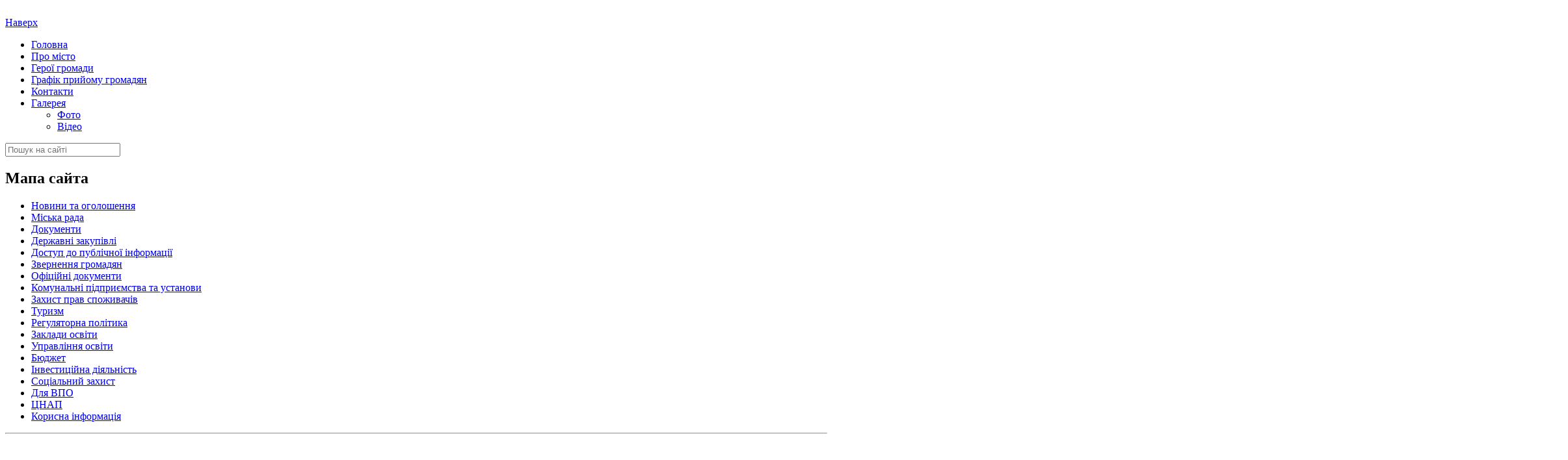

--- FILE ---
content_type: text/html; charset=UTF-8
request_url: https://bilyaivka.od.gov.ua/dokumenty/rozporyadzhennya-miskogo-golovy/veresen-2019-2/
body_size: 13857
content:
<!DOCTYPE html>
<html class="no-js" lang="uk">
<head>
<meta charset="UTF-8">
<meta name="viewport" content="width=device-width, initial-scale=1">
<title>Жовтень 2019 &#8211; Біляївська міська рада</title>
<link rel="profile" href="http://gmpg.org/xfn/11">
<link rel="pingback" href="https://bilyaivka.od.gov.ua/xmlrpc.php">
<link rel="stylesheet" href="https://maxcdn.bootstrapcdn.com/font-awesome/4.5.0/css/font-awesome.min.css">
<link rel="stylesheet" href="/wp-content/themes/delivery-lite/assets/css/bootstrap.min.css">

<meta name='robots' content='max-image-preview:large' />
<link rel='dns-prefetch' href='//fonts.googleapis.com' />
<link rel="alternate" type="application/rss+xml" title="Біляївська міська рада &raquo; стрічка" href="https://bilyaivka.od.gov.ua/feed/" />
<link rel="alternate" type="application/rss+xml" title="Біляївська міська рада &raquo; Канал коментарів" href="https://bilyaivka.od.gov.ua/comments/feed/" />
<script type="text/javascript">
/* <![CDATA[ */
window._wpemojiSettings = {"baseUrl":"https:\/\/s.w.org\/images\/core\/emoji\/14.0.0\/72x72\/","ext":".png","svgUrl":"https:\/\/s.w.org\/images\/core\/emoji\/14.0.0\/svg\/","svgExt":".svg","source":{"concatemoji":"https:\/\/bilyaivka.od.gov.ua\/wp-includes\/js\/wp-emoji-release.min.js?ver=6.4.7"}};
/*! This file is auto-generated */
!function(i,n){var o,s,e;function c(e){try{var t={supportTests:e,timestamp:(new Date).valueOf()};sessionStorage.setItem(o,JSON.stringify(t))}catch(e){}}function p(e,t,n){e.clearRect(0,0,e.canvas.width,e.canvas.height),e.fillText(t,0,0);var t=new Uint32Array(e.getImageData(0,0,e.canvas.width,e.canvas.height).data),r=(e.clearRect(0,0,e.canvas.width,e.canvas.height),e.fillText(n,0,0),new Uint32Array(e.getImageData(0,0,e.canvas.width,e.canvas.height).data));return t.every(function(e,t){return e===r[t]})}function u(e,t,n){switch(t){case"flag":return n(e,"\ud83c\udff3\ufe0f\u200d\u26a7\ufe0f","\ud83c\udff3\ufe0f\u200b\u26a7\ufe0f")?!1:!n(e,"\ud83c\uddfa\ud83c\uddf3","\ud83c\uddfa\u200b\ud83c\uddf3")&&!n(e,"\ud83c\udff4\udb40\udc67\udb40\udc62\udb40\udc65\udb40\udc6e\udb40\udc67\udb40\udc7f","\ud83c\udff4\u200b\udb40\udc67\u200b\udb40\udc62\u200b\udb40\udc65\u200b\udb40\udc6e\u200b\udb40\udc67\u200b\udb40\udc7f");case"emoji":return!n(e,"\ud83e\udef1\ud83c\udffb\u200d\ud83e\udef2\ud83c\udfff","\ud83e\udef1\ud83c\udffb\u200b\ud83e\udef2\ud83c\udfff")}return!1}function f(e,t,n){var r="undefined"!=typeof WorkerGlobalScope&&self instanceof WorkerGlobalScope?new OffscreenCanvas(300,150):i.createElement("canvas"),a=r.getContext("2d",{willReadFrequently:!0}),o=(a.textBaseline="top",a.font="600 32px Arial",{});return e.forEach(function(e){o[e]=t(a,e,n)}),o}function t(e){var t=i.createElement("script");t.src=e,t.defer=!0,i.head.appendChild(t)}"undefined"!=typeof Promise&&(o="wpEmojiSettingsSupports",s=["flag","emoji"],n.supports={everything:!0,everythingExceptFlag:!0},e=new Promise(function(e){i.addEventListener("DOMContentLoaded",e,{once:!0})}),new Promise(function(t){var n=function(){try{var e=JSON.parse(sessionStorage.getItem(o));if("object"==typeof e&&"number"==typeof e.timestamp&&(new Date).valueOf()<e.timestamp+604800&&"object"==typeof e.supportTests)return e.supportTests}catch(e){}return null}();if(!n){if("undefined"!=typeof Worker&&"undefined"!=typeof OffscreenCanvas&&"undefined"!=typeof URL&&URL.createObjectURL&&"undefined"!=typeof Blob)try{var e="postMessage("+f.toString()+"("+[JSON.stringify(s),u.toString(),p.toString()].join(",")+"));",r=new Blob([e],{type:"text/javascript"}),a=new Worker(URL.createObjectURL(r),{name:"wpTestEmojiSupports"});return void(a.onmessage=function(e){c(n=e.data),a.terminate(),t(n)})}catch(e){}c(n=f(s,u,p))}t(n)}).then(function(e){for(var t in e)n.supports[t]=e[t],n.supports.everything=n.supports.everything&&n.supports[t],"flag"!==t&&(n.supports.everythingExceptFlag=n.supports.everythingExceptFlag&&n.supports[t]);n.supports.everythingExceptFlag=n.supports.everythingExceptFlag&&!n.supports.flag,n.DOMReady=!1,n.readyCallback=function(){n.DOMReady=!0}}).then(function(){return e}).then(function(){var e;n.supports.everything||(n.readyCallback(),(e=n.source||{}).concatemoji?t(e.concatemoji):e.wpemoji&&e.twemoji&&(t(e.twemoji),t(e.wpemoji)))}))}((window,document),window._wpemojiSettings);
/* ]]> */
</script>
<style type="text/css">
	.tablepress thead th div { float:left; }
</style><style id='wp-emoji-styles-inline-css' type='text/css'>

	img.wp-smiley, img.emoji {
		display: inline !important;
		border: none !important;
		box-shadow: none !important;
		height: 1em !important;
		width: 1em !important;
		margin: 0 0.07em !important;
		vertical-align: -0.1em !important;
		background: none !important;
		padding: 0 !important;
	}
</style>
<link rel='stylesheet' id='wp-block-library-css' href='https://bilyaivka.od.gov.ua/wp-includes/css/dist/block-library/style.min.css?ver=6.4.7' type='text/css' media='all' />
<style id='classic-theme-styles-inline-css' type='text/css'>
/*! This file is auto-generated */
.wp-block-button__link{color:#fff;background-color:#32373c;border-radius:9999px;box-shadow:none;text-decoration:none;padding:calc(.667em + 2px) calc(1.333em + 2px);font-size:1.125em}.wp-block-file__button{background:#32373c;color:#fff;text-decoration:none}
</style>
<style id='global-styles-inline-css' type='text/css'>
body{--wp--preset--color--black: #000000;--wp--preset--color--cyan-bluish-gray: #abb8c3;--wp--preset--color--white: #ffffff;--wp--preset--color--pale-pink: #f78da7;--wp--preset--color--vivid-red: #cf2e2e;--wp--preset--color--luminous-vivid-orange: #ff6900;--wp--preset--color--luminous-vivid-amber: #fcb900;--wp--preset--color--light-green-cyan: #7bdcb5;--wp--preset--color--vivid-green-cyan: #00d084;--wp--preset--color--pale-cyan-blue: #8ed1fc;--wp--preset--color--vivid-cyan-blue: #0693e3;--wp--preset--color--vivid-purple: #9b51e0;--wp--preset--gradient--vivid-cyan-blue-to-vivid-purple: linear-gradient(135deg,rgba(6,147,227,1) 0%,rgb(155,81,224) 100%);--wp--preset--gradient--light-green-cyan-to-vivid-green-cyan: linear-gradient(135deg,rgb(122,220,180) 0%,rgb(0,208,130) 100%);--wp--preset--gradient--luminous-vivid-amber-to-luminous-vivid-orange: linear-gradient(135deg,rgba(252,185,0,1) 0%,rgba(255,105,0,1) 100%);--wp--preset--gradient--luminous-vivid-orange-to-vivid-red: linear-gradient(135deg,rgba(255,105,0,1) 0%,rgb(207,46,46) 100%);--wp--preset--gradient--very-light-gray-to-cyan-bluish-gray: linear-gradient(135deg,rgb(238,238,238) 0%,rgb(169,184,195) 100%);--wp--preset--gradient--cool-to-warm-spectrum: linear-gradient(135deg,rgb(74,234,220) 0%,rgb(151,120,209) 20%,rgb(207,42,186) 40%,rgb(238,44,130) 60%,rgb(251,105,98) 80%,rgb(254,248,76) 100%);--wp--preset--gradient--blush-light-purple: linear-gradient(135deg,rgb(255,206,236) 0%,rgb(152,150,240) 100%);--wp--preset--gradient--blush-bordeaux: linear-gradient(135deg,rgb(254,205,165) 0%,rgb(254,45,45) 50%,rgb(107,0,62) 100%);--wp--preset--gradient--luminous-dusk: linear-gradient(135deg,rgb(255,203,112) 0%,rgb(199,81,192) 50%,rgb(65,88,208) 100%);--wp--preset--gradient--pale-ocean: linear-gradient(135deg,rgb(255,245,203) 0%,rgb(182,227,212) 50%,rgb(51,167,181) 100%);--wp--preset--gradient--electric-grass: linear-gradient(135deg,rgb(202,248,128) 0%,rgb(113,206,126) 100%);--wp--preset--gradient--midnight: linear-gradient(135deg,rgb(2,3,129) 0%,rgb(40,116,252) 100%);--wp--preset--font-size--small: 13px;--wp--preset--font-size--medium: 20px;--wp--preset--font-size--large: 36px;--wp--preset--font-size--x-large: 42px;--wp--preset--spacing--20: 0.44rem;--wp--preset--spacing--30: 0.67rem;--wp--preset--spacing--40: 1rem;--wp--preset--spacing--50: 1.5rem;--wp--preset--spacing--60: 2.25rem;--wp--preset--spacing--70: 3.38rem;--wp--preset--spacing--80: 5.06rem;--wp--preset--shadow--natural: 6px 6px 9px rgba(0, 0, 0, 0.2);--wp--preset--shadow--deep: 12px 12px 50px rgba(0, 0, 0, 0.4);--wp--preset--shadow--sharp: 6px 6px 0px rgba(0, 0, 0, 0.2);--wp--preset--shadow--outlined: 6px 6px 0px -3px rgba(255, 255, 255, 1), 6px 6px rgba(0, 0, 0, 1);--wp--preset--shadow--crisp: 6px 6px 0px rgba(0, 0, 0, 1);}:where(.is-layout-flex){gap: 0.5em;}:where(.is-layout-grid){gap: 0.5em;}body .is-layout-flow > .alignleft{float: left;margin-inline-start: 0;margin-inline-end: 2em;}body .is-layout-flow > .alignright{float: right;margin-inline-start: 2em;margin-inline-end: 0;}body .is-layout-flow > .aligncenter{margin-left: auto !important;margin-right: auto !important;}body .is-layout-constrained > .alignleft{float: left;margin-inline-start: 0;margin-inline-end: 2em;}body .is-layout-constrained > .alignright{float: right;margin-inline-start: 2em;margin-inline-end: 0;}body .is-layout-constrained > .aligncenter{margin-left: auto !important;margin-right: auto !important;}body .is-layout-constrained > :where(:not(.alignleft):not(.alignright):not(.alignfull)){max-width: var(--wp--style--global--content-size);margin-left: auto !important;margin-right: auto !important;}body .is-layout-constrained > .alignwide{max-width: var(--wp--style--global--wide-size);}body .is-layout-flex{display: flex;}body .is-layout-flex{flex-wrap: wrap;align-items: center;}body .is-layout-flex > *{margin: 0;}body .is-layout-grid{display: grid;}body .is-layout-grid > *{margin: 0;}:where(.wp-block-columns.is-layout-flex){gap: 2em;}:where(.wp-block-columns.is-layout-grid){gap: 2em;}:where(.wp-block-post-template.is-layout-flex){gap: 1.25em;}:where(.wp-block-post-template.is-layout-grid){gap: 1.25em;}.has-black-color{color: var(--wp--preset--color--black) !important;}.has-cyan-bluish-gray-color{color: var(--wp--preset--color--cyan-bluish-gray) !important;}.has-white-color{color: var(--wp--preset--color--white) !important;}.has-pale-pink-color{color: var(--wp--preset--color--pale-pink) !important;}.has-vivid-red-color{color: var(--wp--preset--color--vivid-red) !important;}.has-luminous-vivid-orange-color{color: var(--wp--preset--color--luminous-vivid-orange) !important;}.has-luminous-vivid-amber-color{color: var(--wp--preset--color--luminous-vivid-amber) !important;}.has-light-green-cyan-color{color: var(--wp--preset--color--light-green-cyan) !important;}.has-vivid-green-cyan-color{color: var(--wp--preset--color--vivid-green-cyan) !important;}.has-pale-cyan-blue-color{color: var(--wp--preset--color--pale-cyan-blue) !important;}.has-vivid-cyan-blue-color{color: var(--wp--preset--color--vivid-cyan-blue) !important;}.has-vivid-purple-color{color: var(--wp--preset--color--vivid-purple) !important;}.has-black-background-color{background-color: var(--wp--preset--color--black) !important;}.has-cyan-bluish-gray-background-color{background-color: var(--wp--preset--color--cyan-bluish-gray) !important;}.has-white-background-color{background-color: var(--wp--preset--color--white) !important;}.has-pale-pink-background-color{background-color: var(--wp--preset--color--pale-pink) !important;}.has-vivid-red-background-color{background-color: var(--wp--preset--color--vivid-red) !important;}.has-luminous-vivid-orange-background-color{background-color: var(--wp--preset--color--luminous-vivid-orange) !important;}.has-luminous-vivid-amber-background-color{background-color: var(--wp--preset--color--luminous-vivid-amber) !important;}.has-light-green-cyan-background-color{background-color: var(--wp--preset--color--light-green-cyan) !important;}.has-vivid-green-cyan-background-color{background-color: var(--wp--preset--color--vivid-green-cyan) !important;}.has-pale-cyan-blue-background-color{background-color: var(--wp--preset--color--pale-cyan-blue) !important;}.has-vivid-cyan-blue-background-color{background-color: var(--wp--preset--color--vivid-cyan-blue) !important;}.has-vivid-purple-background-color{background-color: var(--wp--preset--color--vivid-purple) !important;}.has-black-border-color{border-color: var(--wp--preset--color--black) !important;}.has-cyan-bluish-gray-border-color{border-color: var(--wp--preset--color--cyan-bluish-gray) !important;}.has-white-border-color{border-color: var(--wp--preset--color--white) !important;}.has-pale-pink-border-color{border-color: var(--wp--preset--color--pale-pink) !important;}.has-vivid-red-border-color{border-color: var(--wp--preset--color--vivid-red) !important;}.has-luminous-vivid-orange-border-color{border-color: var(--wp--preset--color--luminous-vivid-orange) !important;}.has-luminous-vivid-amber-border-color{border-color: var(--wp--preset--color--luminous-vivid-amber) !important;}.has-light-green-cyan-border-color{border-color: var(--wp--preset--color--light-green-cyan) !important;}.has-vivid-green-cyan-border-color{border-color: var(--wp--preset--color--vivid-green-cyan) !important;}.has-pale-cyan-blue-border-color{border-color: var(--wp--preset--color--pale-cyan-blue) !important;}.has-vivid-cyan-blue-border-color{border-color: var(--wp--preset--color--vivid-cyan-blue) !important;}.has-vivid-purple-border-color{border-color: var(--wp--preset--color--vivid-purple) !important;}.has-vivid-cyan-blue-to-vivid-purple-gradient-background{background: var(--wp--preset--gradient--vivid-cyan-blue-to-vivid-purple) !important;}.has-light-green-cyan-to-vivid-green-cyan-gradient-background{background: var(--wp--preset--gradient--light-green-cyan-to-vivid-green-cyan) !important;}.has-luminous-vivid-amber-to-luminous-vivid-orange-gradient-background{background: var(--wp--preset--gradient--luminous-vivid-amber-to-luminous-vivid-orange) !important;}.has-luminous-vivid-orange-to-vivid-red-gradient-background{background: var(--wp--preset--gradient--luminous-vivid-orange-to-vivid-red) !important;}.has-very-light-gray-to-cyan-bluish-gray-gradient-background{background: var(--wp--preset--gradient--very-light-gray-to-cyan-bluish-gray) !important;}.has-cool-to-warm-spectrum-gradient-background{background: var(--wp--preset--gradient--cool-to-warm-spectrum) !important;}.has-blush-light-purple-gradient-background{background: var(--wp--preset--gradient--blush-light-purple) !important;}.has-blush-bordeaux-gradient-background{background: var(--wp--preset--gradient--blush-bordeaux) !important;}.has-luminous-dusk-gradient-background{background: var(--wp--preset--gradient--luminous-dusk) !important;}.has-pale-ocean-gradient-background{background: var(--wp--preset--gradient--pale-ocean) !important;}.has-electric-grass-gradient-background{background: var(--wp--preset--gradient--electric-grass) !important;}.has-midnight-gradient-background{background: var(--wp--preset--gradient--midnight) !important;}.has-small-font-size{font-size: var(--wp--preset--font-size--small) !important;}.has-medium-font-size{font-size: var(--wp--preset--font-size--medium) !important;}.has-large-font-size{font-size: var(--wp--preset--font-size--large) !important;}.has-x-large-font-size{font-size: var(--wp--preset--font-size--x-large) !important;}
.wp-block-navigation a:where(:not(.wp-element-button)){color: inherit;}
:where(.wp-block-post-template.is-layout-flex){gap: 1.25em;}:where(.wp-block-post-template.is-layout-grid){gap: 1.25em;}
:where(.wp-block-columns.is-layout-flex){gap: 2em;}:where(.wp-block-columns.is-layout-grid){gap: 2em;}
.wp-block-pullquote{font-size: 1.5em;line-height: 1.6;}
</style>
<link rel='stylesheet' id='owl-carousel-style-css' href='https://bilyaivka.od.gov.ua/wp-content/plugins/post-slider-and-carousel/assets/css/owl.carousel.min.css?ver=3.2.9' type='text/css' media='all' />
<link rel='stylesheet' id='psac-public-style-css' href='https://bilyaivka.od.gov.ua/wp-content/plugins/post-slider-and-carousel/assets/css/psac-public.css?ver=3.2.9' type='text/css' media='all' />
<link rel='stylesheet' id='lptw-style-css' href='https://bilyaivka.od.gov.ua/wp-content/plugins/advanced-recent-posts/lptw-recent-posts.css?ver=6.4.7' type='text/css' media='all' />
<link rel='stylesheet' id='dashicons-css' href='https://bilyaivka.od.gov.ua/wp-includes/css/dashicons.min.css?ver=6.4.7' type='text/css' media='all' />
<link rel='stylesheet' id='delivery-style-css' href='https://bilyaivka.od.gov.ua/wp-content/themes/delivery-lite/style.css?ver=6.4.7' type='text/css' media='all' />
<link rel='stylesheet' id='delivery-fonts-css' href='//fonts.googleapis.com/css?family=Droid+Sans:400,700' type='text/css' media='all' />
<link rel='stylesheet' id='tablepress-default-css' href='https://bilyaivka.od.gov.ua/wp-content/plugins/tablepress/css/build/default.css?ver=3.1.2' type='text/css' media='all' />
<link rel='stylesheet' id='pojo-a11y-css' href='https://bilyaivka.od.gov.ua/wp-content/plugins/pojo-accessibility/assets/css/style.min.css?ver=1.0.0' type='text/css' media='all' />
<link rel='stylesheet' id='footable-core-min-css' href='https://bilyaivka.od.gov.ua/wp-content/plugins/footable/css/footable.core.min.css?ver=0.3.1' type='text/css' media='all' />
<link rel='stylesheet' id='footable-metro-min-css' href='https://bilyaivka.od.gov.ua/wp-content/plugins/footable/css/footable.metro.min.css?ver=0.3.1' type='text/css' media='all' />
<script type="text/javascript" src="https://bilyaivka.od.gov.ua/wp-includes/js/jquery/jquery.min.js?ver=3.7.1" id="jquery-core-js"></script>
<script type="text/javascript" src="https://bilyaivka.od.gov.ua/wp-includes/js/jquery/jquery-migrate.min.js?ver=3.4.1" id="jquery-migrate-js"></script>
<script type="text/javascript" src="https://bilyaivka.od.gov.ua/wp-content/plugins/footable/js/footable.min.js?ver=0.3.1" id="footable-min-js"></script>
<script type="text/javascript" src="https://bilyaivka.od.gov.ua/wp-content/plugins/footable/js/footable.sort.min.js?ver=0.3.1" id="footable-sort-min-js"></script>
<script type="text/javascript" src="https://bilyaivka.od.gov.ua/wp-content/plugins/footable/js/footable.filter.min.js?ver=0.3.1" id="footable-filter-min-js"></script>
<script type="text/javascript" src="https://bilyaivka.od.gov.ua/wp-content/plugins/footable/js/footable.paginate.min.js?ver=0.3.1" id="footable-paginate-min-js"></script>
<link rel="https://api.w.org/" href="https://bilyaivka.od.gov.ua/wp-json/" /><link rel="alternate" type="application/json" href="https://bilyaivka.od.gov.ua/wp-json/wp/v2/pages/12394" /><link rel="EditURI" type="application/rsd+xml" title="RSD" href="https://bilyaivka.od.gov.ua/xmlrpc.php?rsd" />
<meta name="generator" content="WordPress 6.4.7" />
<link rel="canonical" href="https://bilyaivka.od.gov.ua/dokumenty/rozporyadzhennya-miskogo-golovy/veresen-2019-2/" />
<link rel='shortlink' href='https://bilyaivka.od.gov.ua/?p=12394' />
<link rel="alternate" type="application/json+oembed" href="https://bilyaivka.od.gov.ua/wp-json/oembed/1.0/embed?url=https%3A%2F%2Fbilyaivka.od.gov.ua%2Fdokumenty%2Frozporyadzhennya-miskogo-golovy%2Fveresen-2019-2%2F" />
<link rel="alternate" type="text/xml+oembed" href="https://bilyaivka.od.gov.ua/wp-json/oembed/1.0/embed?url=https%3A%2F%2Fbilyaivka.od.gov.ua%2Fdokumenty%2Frozporyadzhennya-miskogo-golovy%2Fveresen-2019-2%2F&#038;format=xml" />
<!-- Analytics by WP Statistics - https://wp-statistics.com -->
<meta name="template" content="Delivery Lite 10.0.1" />
<script type="text/javascript">/* FooTable init code */

var $FOOTABLE = $FOOTABLE || {};
(function( $FOOTABLE, $, undefined ) {

	jQuery.fn.attrAppendWithComma=function(a,b){var c;return this.each(function(){c=$(this),void 0!==c.attr(a)&&""!=c.attr(a)?c.attr(a,c.attr(a)+","+b):c.attr(a,b)})};jQuery.fn.footableAttr=function(a,b){return this.each(function(){var c=$(this);c.data("auto-columns")!==!1&&(c.find("thead th:gt("+a+")").attrAppendWithComma("data-hide","tablet"),c.find("thead th:gt("+b+")").attrAppendWithComma("data-hide","phone"))})},jQuery.fn.footableFilter=function(a){return this.each(function(){var b=$(this);b.data("filter")||b.data("filter")===!1||b.data("filter-text-only","true").before('<div class="footable-filter-container"><input placeholder="'+a+'" style="float:right" type="text" class="footable-filter" /></div>')})},jQuery.fn.footablePager=function(){return this.each(function(){var a=$(this);if(a.data("page")!==!1){var b=$('<tfoot class="hide-if-no-paging"><tr><td><div class="pagination pagination-centered"></div></td></tr></tfoot>');b.find("td").attr("colspan",a.find("thead th").length),a.find("tbody:last").after(b)}})};

	$FOOTABLE.init = function() {
		$(".footable")
			.footableAttr(3,1)
			.footableFilter("search")
			.footablePager()
			.footable( { breakpoints: { phone: 320, tablet: 768 } });

	};
}( $FOOTABLE, jQuery ));

jQuery(function($) {
	$FOOTABLE.init();
});
</script><style type="text/css">
#pojo-a11y-toolbar .pojo-a11y-toolbar-toggle a{ background-color: #4054b2;	color: #ffffff;}
#pojo-a11y-toolbar .pojo-a11y-toolbar-overlay, #pojo-a11y-toolbar .pojo-a11y-toolbar-overlay ul.pojo-a11y-toolbar-items.pojo-a11y-links{ border-color: #4054b2;}
body.pojo-a11y-focusable a:focus{ outline-style: solid !important;	outline-width: 1px !important;	outline-color: #FF0000 !important;}
#pojo-a11y-toolbar{ top: 100px !important;}
#pojo-a11y-toolbar .pojo-a11y-toolbar-overlay{ background-color: #ffffff;}
#pojo-a11y-toolbar .pojo-a11y-toolbar-overlay ul.pojo-a11y-toolbar-items li.pojo-a11y-toolbar-item a, #pojo-a11y-toolbar .pojo-a11y-toolbar-overlay p.pojo-a11y-toolbar-title{ color: #333333;}
#pojo-a11y-toolbar .pojo-a11y-toolbar-overlay ul.pojo-a11y-toolbar-items li.pojo-a11y-toolbar-item a.active{ background-color: #4054b2;	color: #ffffff;}
@media (max-width: 767px) { #pojo-a11y-toolbar { top: 50px !important; } }</style><!--[if lt IE 9]>
<script src="https://bilyaivka.od.gov.ua/wp-content/themes/delivery-lite/assets/js/html5shiv.js"></script>
<script src="https://bilyaivka.od.gov.ua/wp-content/themes/delivery-lite/assets/js/respond.js"></script>
<![endif]-->
<link rel="icon" href="https://bilyaivka.od.gov.ua/wp-content/uploads/logo.png" sizes="32x32" />
<link rel="icon" href="https://bilyaivka.od.gov.ua/wp-content/uploads/logo.png" sizes="192x192" />
<link rel="apple-touch-icon" href="https://bilyaivka.od.gov.ua/wp-content/uploads/logo.png" />
<meta name="msapplication-TileImage" content="https://bilyaivka.od.gov.ua/wp-content/uploads/logo.png" />
</head>

<body class="page-template-default page page-id-12394 page-child parent-pageid-1944">

<div id="page" class="hfeed site">
	
	<div>
		<img src="/wp-content/themes/delivery-lite/assets/header.png" alt="" />
	</div>
	
	
	<nav id="primary-navigation" class="main-navigation" role="navigation">
		<div class="navigation-item">

			<a class="skip-link screen-reader-text" href="#content">Наверх</a>
			<ul id="menu-primary-items" class="menu-primary-items sf-menu"><li id="menu-item-95" class="menu-item menu-item-type-custom menu-item-object-custom menu-item-95"><a href="/">Головна</a></li>
<li id="menu-item-1871" class="menu-item menu-item-type-post_type menu-item-object-page menu-item-1871"><a href="https://bilyaivka.od.gov.ua/pro-misto/">Про місто</a></li>
<li id="menu-item-34071" class="menu-item menu-item-type-post_type menu-item-object-page menu-item-34071"><a href="https://bilyaivka.od.gov.ua/geroyi-gromady/">Герої громади</a></li>
<li id="menu-item-1870" class="menu-item menu-item-type-post_type menu-item-object-page menu-item-1870"><a href="https://bilyaivka.od.gov.ua/zvernennya-gromadyan-2/grafik-pryjomu-gromadyan/">Графік прийому громадян</a></li>
<li id="menu-item-1869" class="menu-item menu-item-type-post_type menu-item-object-page menu-item-1869"><a href="https://bilyaivka.od.gov.ua/kontakty/">Контакти</a></li>
<li id="menu-item-1866" class="menu-item menu-item-type-post_type menu-item-object-page menu-item-has-children menu-item-1866"><a href="https://bilyaivka.od.gov.ua/galereya/">Галерея</a>
<ul class="sub-menu">
	<li id="menu-item-1868" class="menu-item menu-item-type-post_type menu-item-object-page menu-item-1868"><a href="https://bilyaivka.od.gov.ua/galereya/foto/">Фото</a></li>
	<li id="menu-item-1867" class="menu-item menu-item-type-post_type menu-item-object-page menu-item-1867"><a href="https://bilyaivka.od.gov.ua/galereya/video/">Відео</a></li>
</ul>
</li>
</ul>
			<form method="get" class="searchform" id="searchform" action="https://bilyaivka.od.gov.ua/" role="search">
	<div>
		<div class="dashicons dashicons-search"></div>
		<input type="text" class="field" name="s" id="s" placeholder="Пошук на сайті">
	</div>
</form>
		</div><!-- .navigation-item -->
	</nav><!-- #site-navigation -->

	
	<!-- Mobile navigation -->
	<a href="#primary-navigation" class="mobile-menu"><div class="dashicons dashicons-menu"></div></a>

	<!--<header id="masthead" class="site-header" role="banner">
		<div class="header-item">
			<div style="color: red; font-size: 18px;" class="text-center">Сайт в процесі розробки!</div>
			<div class="site-branding">
				<h1 class="site-title"><a href="https://bilyaivka.od.gov.ua" rel="home">Біляївська міська рада</a></h1><h2 class="site-description"></h2>			</div>

					</div><!-- .header-item 
	</header><!-- #masthead -->

	
	<div id="content" class="site-content">

		<div id="secondary" class="widget-area widget-primary1" role="complementary">
	<aside><h1 class="widget-title">Мапа сайта</h1><div class="menu-main-container"><ul id="menu-main" class="menu"><li id="menu-item-1878" class="menu-item menu-item-type-post_type menu-item-object-page menu-item-1878"><a href="https://bilyaivka.od.gov.ua/novyny-ta-ogoloshennya/">Новини та оголошення</a></li>
<li id="menu-item-1914" class="menu-item menu-item-type-post_type menu-item-object-page menu-item-1914"><a href="https://bilyaivka.od.gov.ua/miska-rada/">Міська рада</a></li>
<li id="menu-item-1917" class="menu-item menu-item-type-post_type menu-item-object-page current-page-ancestor menu-item-1917"><a href="https://bilyaivka.od.gov.ua/dokumenty/">Документи</a></li>
<li id="menu-item-1981" class="menu-item menu-item-type-post_type menu-item-object-page menu-item-1981"><a href="https://bilyaivka.od.gov.ua/derzhavni-zakupivli-2/">Державні закупівлі</a></li>
<li id="menu-item-1984" class="menu-item menu-item-type-post_type menu-item-object-page menu-item-1984"><a href="https://bilyaivka.od.gov.ua/dostup-do-publichnoyi-informatsiyi-2/">Доступ до публічної інформації</a></li>
<li id="menu-item-1998" class="menu-item menu-item-type-post_type menu-item-object-page menu-item-1998"><a href="https://bilyaivka.od.gov.ua/zvernennya-gromadyan-2/">Звернення громадян</a></li>
<li id="menu-item-2001" class="menu-item menu-item-type-post_type menu-item-object-page menu-item-2001"><a href="https://bilyaivka.od.gov.ua/ofitsijni-dokumenty/">Офіційні документи</a></li>
<li id="menu-item-2011" class="menu-item menu-item-type-post_type menu-item-object-page menu-item-2011"><a href="https://bilyaivka.od.gov.ua/komunalni-pidpryyemstva-ta-ustanovy/">Комунальні підприємства та установи</a></li>
<li id="menu-item-2018" class="menu-item menu-item-type-post_type menu-item-object-page menu-item-2018"><a href="https://bilyaivka.od.gov.ua/inshi-pidpryyemstva/">Захист прав споживачів</a></li>
<li id="menu-item-2021" class="menu-item menu-item-type-post_type menu-item-object-page menu-item-2021"><a href="https://bilyaivka.od.gov.ua/turyzm/">Туризм</a></li>
<li id="menu-item-2045" class="menu-item menu-item-type-post_type menu-item-object-page menu-item-2045"><a href="https://bilyaivka.od.gov.ua/regulyatorna-polityka/">Регуляторна політика</a></li>
<li id="menu-item-5514" class="menu-item menu-item-type-post_type menu-item-object-page menu-item-5514"><a href="https://bilyaivka.od.gov.ua/zaklady-osvity/">Заклади освіти</a></li>
<li id="menu-item-5515" class="menu-item menu-item-type-post_type menu-item-object-page menu-item-5515"><a href="https://bilyaivka.od.gov.ua/upravlinnya-osvity-sim-yi-molodi-ta-sportu/">Управління освіти</a></li>
<li id="menu-item-6454" class="menu-item menu-item-type-post_type menu-item-object-page menu-item-6454"><a href="https://bilyaivka.od.gov.ua/byudzhet/">Бюджет</a></li>
<li id="menu-item-15668" class="menu-item menu-item-type-post_type menu-item-object-page menu-item-15668"><a href="https://bilyaivka.od.gov.ua/investytsijna-diyalnist/">Інвестиційна діяльність</a></li>
<li id="menu-item-18147" class="menu-item menu-item-type-post_type menu-item-object-page menu-item-18147"><a href="https://bilyaivka.od.gov.ua/10670-2/">Соціальний захист</a></li>
<li id="menu-item-38076" class="menu-item menu-item-type-post_type menu-item-object-page menu-item-38076"><a href="https://bilyaivka.od.gov.ua/dlya-vpo/">Для ВПО</a></li>
<li id="menu-item-28851" class="menu-item menu-item-type-post_type menu-item-object-page menu-item-28851"><a href="https://bilyaivka.od.gov.ua/tsnap/">ЦНАП</a></li>
<li id="menu-item-37558" class="menu-item menu-item-type-post_type menu-item-object-page menu-item-37558"><a href="https://bilyaivka.od.gov.ua/korysna-informatsiya/">Корисна інформація</a></li>
</ul></div></aside><aside>
<hr class="wp-block-separator has-alpha-channel-opacity is-style-wide"/>
</aside><aside>
<figure class="wp-block-image size-full"><a href="https://hromady.org/"><img fetchpriority="high" decoding="async" width="2363" height="1182" src="https://bilyaivka.od.gov.ua/wp-content/uploads/Logo-VAOTG-gorizont-ukr.jpg" alt="" class="wp-image-25509"/></a></figure>
</aside><aside>
<figure class="wp-block-image size-full"><a href="http://rdaod.com.ua/ua/main.php" target="_blank" rel=" noreferrer noopener"><img decoding="async" width="300" height="87" src="https://bilyaivka.od.gov.ua/wp-content/uploads/Agentsiya-regionalno-rozvytku-Odeskoyi-oblasti300x87.png" alt="" class="wp-image-25769"/></a></figure>
</aside><aside>
<p>&nbsp;</p>
</aside><aside>
<figure class="wp-block-image size-full"><a href="https://proukraine.com.ua/" target="_blank" rel=" noreferrer noopener"><img decoding="async" width="300" height="100" src="https://bilyaivka.od.gov.ua/wp-content/uploads/ProUkraine300x100.png" alt="" class="wp-image-25770"/></a></figure>
</aside><aside>
<p>&nbsp;</p>
</aside><aside>
<figure class="wp-block-image size-full"><a href="https://osvita.diia.gov.ua/" target="_blank" rel=" noreferrer noopener"><img decoding="async" width="310" height="233" src="https://bilyaivka.od.gov.ua/wp-content/uploads/diya-osvita310h233.png" alt="" class="wp-image-27195" srcset="https://bilyaivka.od.gov.ua/wp-content/uploads/diya-osvita310h233.png 310w, https://bilyaivka.od.gov.ua/wp-content/uploads/diya-osvita310h233-300x225.png 300w" sizes="(max-width: 310px) 100vw, 310px" /></a></figure>
</aside>	</div>
	<div id="primary" class="content-area">
		<main id="main" class="site-main" role="main">

			<div class="breadcrumbs"><span itemscope itemtype="http://data-vocabulary.org/Breadcrumb"><a href="https://bilyaivka.od.gov.ua/" itemprop="url"><span itemprop="title"><i class="fa fa-home" aria-hidden="true"></i></span></a></span> <span class="sep">›</span> <span itemscope itemtype="http://data-vocabulary.org/Breadcrumb"><a href="https://bilyaivka.od.gov.ua/dokumenty/" itemprop="url"><span itemprop="title">Документи</span></a></span> <span class="sep">›</span> <span itemscope itemtype="http://data-vocabulary.org/Breadcrumb"><a href="https://bilyaivka.od.gov.ua/dokumenty/rozporyadzhennya-miskogo-golovy/" itemprop="url"><span itemprop="title">Розпорядження міського голови</span></a></span> <span class="sep">›</span> <span class="current">Жовтень 2019</span></div><!-- .breadcrumbs -->			
				<article id="post-12394" class="post-12394 page type-page status-publish hentry">

	<header class="entry-header">
		<h1 class="entry-title">Жовтень 2019</h1>	</header><!-- .entry-header -->

	<div class="entry-content">
		<p><a href="https://bilyaivka.od.gov.ua/wp-content/uploads/127-1.pdf">Про чергування у святковий день</a></p>
<p><a href="https://bilyaivka.od.gov.ua/wp-content/uploads/128-1.pdf">Про скликання п’ятдесятої чергової сесії Біляївської міської ради VII скликання</a></p>
<p><a href="https://bilyaivka.od.gov.ua/wp-content/uploads/129-1.pdf">Про створення комісії з огляду земельних ділянок та комунального майна Біляївської міської ради</a></p>
<p><a href="https://bilyaivka.od.gov.ua/wp-content/uploads/130-1.pdf">Про затвердження «Дорожньої карти» реалізації «Плану організаційних заходів щодо добровільного приєднання територіальних громад сіл Мирне та Широка Балка Мирненської сільської ради до Біляївської об’єднаної територіальної громади»</a></p>
<p><a href="https://bilyaivka.od.gov.ua/wp-content/uploads/131-1.pdf">Про відзначення Дня захисника України у Біляївській об’єднаній територіальній громаді</a></p>
<p><a href="https://bilyaivka.od.gov.ua/wp-content/uploads/132-1.pdf">Про привітання депутатів та членів виконавчого комітету з нагоди дня народження</a></p>
<p><a href="https://bilyaivka.od.gov.ua/wp-content/uploads/133-2.pdf">Про створення комісії з огляду водних об’єктів, які знаходяться на території Біляївської об’єднаної територіальної громади</a></p>
<p><a href="https://bilyaivka.od.gov.ua/wp-content/uploads/134-2.pdf">Про організацію ярмарку</a></p>
<p><a href="https://bilyaivka.od.gov.ua/wp-content/uploads/135-2.pdf">Про створення комісії для проведення обстеження обсягів виконання ремонтно-будівельних робіт</a></p>
<p><a href="https://bilyaivka.od.gov.ua/wp-content/uploads/136-2.pdf">Про участь у святкових заходах з нагоди відзначення дня села Градениці</a></p>
<p><a href="https://bilyaivka.od.gov.ua/wp-content/uploads/137-2.pdf">Про затвердження паспортів бюджетних програм на 2019 рік</a></p>
<p><a href="https://bilyaivka.od.gov.ua/wp-content/uploads/138-2.pdf">Про оголошення конкурсу на заміщення вакантної посади</a></p>
<p><a href="https://bilyaivka.od.gov.ua/wp-content/uploads/139-2.pdf">Про захід з нагоди 75 – ї річниці визволення України від фашистських загарбників у Біляївській об’єднаній територіальній громаді</a></p>
<p><a href="https://bilyaivka.od.gov.ua/wp-content/uploads/140-2.pdf">Про відзначення Дня працівника соціальної сфери у Біляївській об’єднаній територіальній громаді</a></p>
			</div><!-- .entry-content -->
	
	
</article><!-- #post-## -->
							
					
				
			
		</main><!-- #main -->

	</div><!-- #primary -->

<div id="secondary" class="widget-area widget-primary" role="complementary">

	<aside id="text-8" class="widget widget_text"><h1 class="widget-title">Міський голова</h1>			<div class="textwidget"><a href="/golova/"> <h5 class="text-center">Бухтіяров <br />Михайло Петрович </h5>
<img src="/wp-content/uploads/head.png" />
</a>
</div>
		</aside><aside id="text-10" class="widget widget_text"><h1 class="widget-title">Графік прийому</h1>			<div class="textwidget"><div><strong>м.Біляївка:</strong><b> </b>щопонеділка</div>
<div><span class="x_xfmc2">з 8 до 13 год.;</span></div>
<div><span lang="UK"><strong>с.Градениці:</strong> </span><span lang="UK">1-а п’ятниця </span></div>
<div><span lang="UK">з </span><span lang="UK">9 до 11 год.;</span></div>
<div><span lang="UK"><strong>с. Майори:</strong> </span><span lang="UK">2-а</span><span lang="UK"> п’ятниця </span></div>
<div><span lang="UK">з 10 до 11 год.;</span></div>
<div><span lang="UK"><strong>с-ще Повстанське:</strong> </span></div>
<div><span lang="UK">2-а</span><span lang="UK"> п’ятниця з 11:30 до 12:30 год.;</span></div>
<div><span lang="UK"><strong>с.Кагарлик:</strong> 3</span><span lang="UK">-я</span><span lang="UK"> п’ятниця </span></div>
<div><span lang="UK">з 9 до 11 год.;</span><span lang="UK"> </span></div>
<div><span lang="UK"><strong>с. Мирне:</strong> </span><span lang="UK">4-а п’ятниця </span></div>
<div><span lang="UK">з </span><span lang="UK">10 до 11 год.;</span></div>
<div><span lang="UK"><strong>с. Широка Балка:</strong> </span><span lang="UK">4-а п’ятниця </span></div>
<div><span lang="UK">з </span><span lang="UK">11:30 до 12:30 год.</span></div>
</div>
		</aside><aside id="block-10" class="widget widget_block widget_media_image">
<figure class="wp-block-image size-full"><a href="https://www.saveecobot.com/station/23232" target="_blank" rel=" noreferrer noopener"><img loading="lazy" decoding="async" width="412" height="122" src="https://bilyaivka.od.gov.ua/wp-content/uploads/Riven-zabrudnennya-atmosfernogo-povitrya.png" alt="" class="wp-image-25900"/></a></figure>
</aside><aside id="custom_html-2" class="widget_text widget widget_custom_html"><div class="textwidget custom-html-widget">				<a href="http://www.auc.org.ua/" target="_blank" rel="noopener"><img src="/wp-content/uploads/logoamu.png" width="200" alt="Асоціація міст України" title="Асоціація міст України"></a>
				<br>
				<a href="https://legalaid.gov.ua/kliyentam/pro-bezoplatnu-pravovu-dopomogu-bpd/" target="_blank" rel="noopener"><img width="230" height="250" border="0" alt="Правова допомога" src="/wp-content/uploads/banerbpd.png"></a>
				<br>
				<a href="https://guide.diia.gov.ua/" target="_blank" rel="noopener"><img width="230" alt="Гід з державних послуг" title="Гід з державних послуг" src="https://bilyaivka.od.gov.ua/wp-content/uploads/Bez-nazvanyya-41.jpg"></a>
				<br><br>
				<a href="http://od.ukrstat.gov.ua/" target="_blank" rel="noopener"><img width="230" alt="Головне Управління статистики" title="Головне Управління статистики" src="https://bilyaivka.od.gov.ua/wp-content/uploads/1-28.jpg"></a></div></aside><aside id="block-17" class="widget widget_block widget_media_image">
<figure class="wp-block-image size-full"><a href="https://howareu.com/" target="_blank" rel=" noreferrer noopener"><img loading="lazy" decoding="async" width="250" height="150" src="https://bilyaivka.od.gov.ua/wp-content/uploads/banner-ti-yak250x150.png" alt="" class="wp-image-39386"/></a></figure>
</aside><aside id="xt_visitor_counter-3" class="widget widget_xt_visitor_counter"><h1 class="widget-title">Користувачі</h1><link rel='stylesheet' type='text/css' href='https://bilyaivka.od.gov.ua/wp-content/plugins/xt-visitor-counter/styles/css/default.css' />	<div id='mvcwid' image/chevy>
	<div id="xtvccount"><img src='https://bilyaivka.od.gov.ua/wp-content/plugins/xt-visitor-counter/styles/image/chevy/4.gif' alt='4'><img src='https://bilyaivka.od.gov.ua/wp-content/plugins/xt-visitor-counter/styles/image/chevy/5.gif' alt='5'><img src='https://bilyaivka.od.gov.ua/wp-content/plugins/xt-visitor-counter/styles/image/chevy/9.gif' alt='9'><img src='https://bilyaivka.od.gov.ua/wp-content/plugins/xt-visitor-counter/styles/image/chevy/6.gif' alt='6'><img src='https://bilyaivka.od.gov.ua/wp-content/plugins/xt-visitor-counter/styles/image/chevy/3.gif' alt='3'><img src='https://bilyaivka.od.gov.ua/wp-content/plugins/xt-visitor-counter/styles/image/chevy/4.gif' alt='4'></div>
	<div id="xtvctable">
		<div id="xtvcvisit" image/chevy><img src='https://bilyaivka.od.gov.ua/wp-content/plugins/xt-visitor-counter/counter/mvcvisit.png'> Users Today : 60</div>
						<div id="xtvctotal" image/chevy><img src='https://bilyaivka.od.gov.ua/wp-content/plugins/xt-visitor-counter/counter/mvctotal.png'> Total Users : 459634</div>
					</div>
			
		</div>
	</aside>	
</div><!-- #secondary -->
	</div><!-- #content -->

	<footer id="colophon" class="site-footer" role="contentinfo">
		<div class="footer-item">

				<div id="footer-sidebar" class="widget-footer">
		<aside id="text-3" class="widget widget_text"><h1 class="widget-title">Контактна інформація</h1>			<div class="textwidget"><i class="fa fa-map-marker"></i>  67602, Одеська область, м. Біляївка, проспект Незалежності, 9
<br /><br />
<i class="fa fa-envelope-o"></i> otg@bilyaivka.odessa.gov.ua
<br /><br />
<i class="fa fa-phone"></i>  (04852) 2-18-81
</div>
		</aside><aside id="custom_html-3" class="widget_text widget widget_custom_html"><h1 class="widget-title">МІсцезнаходження</h1><div class="textwidget custom-html-widget"><iframe src="https://www.google.com/maps/embed?pb=!1m18!1m12!1m3!1d10989.075926120837!2d30.204266802475463!3d46.48298603627052!2m3!1f0!2f0!3f0!3m2!1i1024!2i768!4f13.1!3m3!1m2!1s0x40c87c4f09f243dd%3A0xf2320f87e3b24be4!2z0L_RgNC-0YHQv9C10LrRgiDQndC10LfQsNC70LXQttC90L7RgdGC0ZYsIDksINCR0ZbQu9GP0ZfQstC60LAsINCe0LTQtdGB0YzQutCwINC-0LHQu9Cw0YHRgtGMLCA2NzYwMA!5e0!3m2!1suk!2sua!4v1557479061668!5m2!1suk!2sua" width="200" height="200" frameborder="0" style="border:0" allowfullscreen></iframe></div></aside><aside id="nav_menu-3" class="widget widget_nav_menu"><h1 class="widget-title">Меню</h1><div class="menu-top-container"><ul id="menu-top" class="menu"><li class="menu-item menu-item-type-custom menu-item-object-custom menu-item-95"><a href="/">Головна</a></li>
<li class="menu-item menu-item-type-post_type menu-item-object-page menu-item-1871"><a href="https://bilyaivka.od.gov.ua/pro-misto/">Про місто</a></li>
<li class="menu-item menu-item-type-post_type menu-item-object-page menu-item-34071"><a href="https://bilyaivka.od.gov.ua/geroyi-gromady/">Герої громади</a></li>
<li class="menu-item menu-item-type-post_type menu-item-object-page menu-item-1870"><a href="https://bilyaivka.od.gov.ua/zvernennya-gromadyan-2/grafik-pryjomu-gromadyan/">Графік прийому громадян</a></li>
<li class="menu-item menu-item-type-post_type menu-item-object-page menu-item-1869"><a href="https://bilyaivka.od.gov.ua/kontakty/">Контакти</a></li>
<li class="menu-item menu-item-type-post_type menu-item-object-page menu-item-has-children menu-item-1866"><a href="https://bilyaivka.od.gov.ua/galereya/">Галерея</a>
<ul class="sub-menu">
	<li class="menu-item menu-item-type-post_type menu-item-object-page menu-item-1868"><a href="https://bilyaivka.od.gov.ua/galereya/foto/">Фото</a></li>
	<li class="menu-item menu-item-type-post_type menu-item-object-page menu-item-1867"><a href="https://bilyaivka.od.gov.ua/galereya/video/">Відео</a></li>
</ul>
</li>
</ul></div></aside><aside id="text-9" class="widget widget_text"><h1 class="widget-title">Розробка сайту</h1>			<div class="textwidget">КП "Обласний інформаційно-аналітичний центр"
<br />
Тел.: (048)7189539<br /></div>
		</aside>	</div><!-- #footer-sidebar -->

			<div class="site-info">



			</div><!-- .site-info -->

		</div><!-- .footer-item -->
	</footer><!-- #colophon -->
	
</div><!-- #page -->

<script>document.documentElement.className = 'js';</script>
<script type="text/javascript" src="https://bilyaivka.od.gov.ua/wp-includes/js/imagesloaded.min.js?ver=5.0.0" id="imagesloaded-js"></script>
<script type="text/javascript" src="https://bilyaivka.od.gov.ua/wp-includes/js/masonry.min.js?ver=4.2.2" id="masonry-js"></script>
<script type="text/javascript" src="https://bilyaivka.od.gov.ua/wp-includes/js/jquery/jquery.masonry.min.js?ver=3.1.2b" id="jquery-masonry-js"></script>
<script type="text/javascript" src="https://bilyaivka.od.gov.ua/wp-content/plugins/advanced-recent-posts/lptw-recent-posts.js?ver=6.4.7" id="lptw-recent-posts-script-js"></script>
<script type="text/javascript" src="https://bilyaivka.od.gov.ua/wp-content/themes/delivery-lite/assets/js/plugins.min.js" id="delivery-plugins-js"></script>
<script type="text/javascript" src="https://bilyaivka.od.gov.ua/wp-content/themes/delivery-lite/assets/js/main.min.js" id="delivery-main-js"></script>
<script type="text/javascript" id="pojo-a11y-js-extra">
/* <![CDATA[ */
var PojoA11yOptions = {"focusable":"","remove_link_target":"","add_role_links":"1","enable_save":"1","save_expiration":"12"};
/* ]]> */
</script>
<script type="text/javascript" src="https://bilyaivka.od.gov.ua/wp-content/plugins/pojo-accessibility/assets/js/app.min.js?ver=1.0.0" id="pojo-a11y-js"></script>
		<a id="pojo-a11y-skip-content" class="pojo-skip-link pojo-skip-content" tabindex="1" accesskey="s" href="#content">Перейти до вмісту</a>
				<nav id="pojo-a11y-toolbar" class="pojo-a11y-toolbar-right pojo-a11y-" role="navigation">
			<div class="pojo-a11y-toolbar-toggle">
				<a class="pojo-a11y-toolbar-link pojo-a11y-toolbar-toggle-link" href="javascript:void(0);" title="Інструмент Доступності" role="button">
					<span class="pojo-sr-only sr-only">Відкрити Панель інструментів</span>
					<svg xmlns="http://www.w3.org/2000/svg" viewBox="0 0 100 100" fill="currentColor" width="1em">
						<title>Інструмент Доступності</title>
						<path d="M50 8.1c23.2 0 41.9 18.8 41.9 41.9 0 23.2-18.8 41.9-41.9 41.9C26.8 91.9 8.1 73.2 8.1 50S26.8 8.1 50 8.1M50 0C22.4 0 0 22.4 0 50s22.4 50 50 50 50-22.4 50-50S77.6 0 50 0zm0 11.3c-21.4 0-38.7 17.3-38.7 38.7S28.6 88.7 50 88.7 88.7 71.4 88.7 50 71.4 11.3 50 11.3zm0 8.9c4 0 7.3 3.2 7.3 7.3S54 34.7 50 34.7s-7.3-3.2-7.3-7.3 3.3-7.2 7.3-7.2zm23.7 19.7c-5.8 1.4-11.2 2.6-16.6 3.2.2 20.4 2.5 24.8 5 31.4.7 1.9-.2 4-2.1 4.7-1.9.7-4-.2-4.7-2.1-1.8-4.5-3.4-8.2-4.5-15.8h-2c-1 7.6-2.7 11.3-4.5 15.8-.7 1.9-2.8 2.8-4.7 2.1-1.9-.7-2.8-2.8-2.1-4.7 2.6-6.6 4.9-11 5-31.4-5.4-.6-10.8-1.8-16.6-3.2-1.7-.4-2.8-2.1-2.4-3.9.4-1.7 2.1-2.8 3.9-2.4 19.5 4.6 25.1 4.6 44.5 0 1.7-.4 3.5.7 3.9 2.4.7 1.8-.3 3.5-2.1 3.9z"/>					</svg>
				</a>
			</div>
			<div class="pojo-a11y-toolbar-overlay">
				<div class="pojo-a11y-toolbar-inner">
					<p class="pojo-a11y-toolbar-title">Інструмент Доступності</p>
					
					<ul class="pojo-a11y-toolbar-items pojo-a11y-tools">
																			<li class="pojo-a11y-toolbar-item">
								<a href="#" class="pojo-a11y-toolbar-link pojo-a11y-btn-resize-font pojo-a11y-btn-resize-plus" data-action="resize-plus" data-action-group="resize" tabindex="-1" role="button">
									<span class="pojo-a11y-toolbar-icon"><svg version="1.1" xmlns="http://www.w3.org/2000/svg" width="1em" viewBox="0 0 448 448"><title>Збільшити розмір тексту</title><path fill="currentColor" d="M256 200v16c0 4.25-3.75 8-8 8h-56v56c0 4.25-3.75 8-8 8h-16c-4.25 0-8-3.75-8-8v-56h-56c-4.25 0-8-3.75-8-8v-16c0-4.25 3.75-8 8-8h56v-56c0-4.25 3.75-8 8-8h16c4.25 0 8 3.75 8 8v56h56c4.25 0 8 3.75 8 8zM288 208c0-61.75-50.25-112-112-112s-112 50.25-112 112 50.25 112 112 112 112-50.25 112-112zM416 416c0 17.75-14.25 32-32 32-8.5 0-16.75-3.5-22.5-9.5l-85.75-85.5c-29.25 20.25-64.25 31-99.75 31-97.25 0-176-78.75-176-176s78.75-176 176-176 176 78.75 176 176c0 35.5-10.75 70.5-31 99.75l85.75 85.75c5.75 5.75 9.25 14 9.25 22.5z"></path></svg></span><span class="pojo-a11y-toolbar-text">Збільшити розмір тексту</span>								</a>
							</li>
							
							<li class="pojo-a11y-toolbar-item">
								<a href="#" class="pojo-a11y-toolbar-link pojo-a11y-btn-resize-font pojo-a11y-btn-resize-minus" data-action="resize-minus" data-action-group="resize" tabindex="-1" role="button">
									<span class="pojo-a11y-toolbar-icon"><svg version="1.1" xmlns="http://www.w3.org/2000/svg" width="1em" viewBox="0 0 448 448"><title>Зменшити розмір тексту</title><path fill="currentColor" d="M256 200v16c0 4.25-3.75 8-8 8h-144c-4.25 0-8-3.75-8-8v-16c0-4.25 3.75-8 8-8h144c4.25 0 8 3.75 8 8zM288 208c0-61.75-50.25-112-112-112s-112 50.25-112 112 50.25 112 112 112 112-50.25 112-112zM416 416c0 17.75-14.25 32-32 32-8.5 0-16.75-3.5-22.5-9.5l-85.75-85.5c-29.25 20.25-64.25 31-99.75 31-97.25 0-176-78.75-176-176s78.75-176 176-176 176 78.75 176 176c0 35.5-10.75 70.5-31 99.75l85.75 85.75c5.75 5.75 9.25 14 9.25 22.5z"></path></svg></span><span class="pojo-a11y-toolbar-text">Зменшити розмір тексту</span>								</a>
							</li>
						
													<li class="pojo-a11y-toolbar-item">
								<a href="#" class="pojo-a11y-toolbar-link pojo-a11y-btn-background-group pojo-a11y-btn-grayscale" data-action="grayscale" data-action-group="schema" tabindex="-1" role="button">
									<span class="pojo-a11y-toolbar-icon"><svg version="1.1" xmlns="http://www.w3.org/2000/svg" width="1em" viewBox="0 0 448 448"><title>Відтінки сірого</title><path fill="currentColor" d="M15.75 384h-15.75v-352h15.75v352zM31.5 383.75h-8v-351.75h8v351.75zM55 383.75h-7.75v-351.75h7.75v351.75zM94.25 383.75h-7.75v-351.75h7.75v351.75zM133.5 383.75h-15.5v-351.75h15.5v351.75zM165 383.75h-7.75v-351.75h7.75v351.75zM180.75 383.75h-7.75v-351.75h7.75v351.75zM196.5 383.75h-7.75v-351.75h7.75v351.75zM235.75 383.75h-15.75v-351.75h15.75v351.75zM275 383.75h-15.75v-351.75h15.75v351.75zM306.5 383.75h-15.75v-351.75h15.75v351.75zM338 383.75h-15.75v-351.75h15.75v351.75zM361.5 383.75h-15.75v-351.75h15.75v351.75zM408.75 383.75h-23.5v-351.75h23.5v351.75zM424.5 383.75h-8v-351.75h8v351.75zM448 384h-15.75v-352h15.75v352z"></path></svg></span><span class="pojo-a11y-toolbar-text">Відтінки сірого</span>								</a>
							</li>
						
													<li class="pojo-a11y-toolbar-item">
								<a href="#" class="pojo-a11y-toolbar-link pojo-a11y-btn-background-group pojo-a11y-btn-high-contrast" data-action="high-contrast" data-action-group="schema" tabindex="-1" role="button">
									<span class="pojo-a11y-toolbar-icon"><svg version="1.1" xmlns="http://www.w3.org/2000/svg" width="1em" viewBox="0 0 448 448"><title>Високий контраст</title><path fill="currentColor" d="M192 360v-272c-75 0-136 61-136 136s61 136 136 136zM384 224c0 106-86 192-192 192s-192-86-192-192 86-192 192-192 192 86 192 192z"></path></svg></span><span class="pojo-a11y-toolbar-text">Високий контраст</span>								</a>
							</li>
						
													<li class="pojo-a11y-toolbar-item">
								<a href="#" class="pojo-a11y-toolbar-link pojo-a11y-btn-background-group pojo-a11y-btn-negative-contrast" data-action="negative-contrast" data-action-group="schema" tabindex="-1" role="button">

									<span class="pojo-a11y-toolbar-icon"><svg version="1.1" xmlns="http://www.w3.org/2000/svg" width="1em" viewBox="0 0 448 448"><title>Негативний контраст</title><path fill="currentColor" d="M416 240c-23.75-36.75-56.25-68.25-95.25-88.25 10 17 15.25 36.5 15.25 56.25 0 61.75-50.25 112-112 112s-112-50.25-112-112c0-19.75 5.25-39.25 15.25-56.25-39 20-71.5 51.5-95.25 88.25 42.75 66 111.75 112 192 112s149.25-46 192-112zM236 144c0-6.5-5.5-12-12-12-41.75 0-76 34.25-76 76 0 6.5 5.5 12 12 12s12-5.5 12-12c0-28.5 23.5-52 52-52 6.5 0 12-5.5 12-12zM448 240c0 6.25-2 12-5 17.25-46 75.75-130.25 126.75-219 126.75s-173-51.25-219-126.75c-3-5.25-5-11-5-17.25s2-12 5-17.25c46-75.5 130.25-126.75 219-126.75s173 51.25 219 126.75c3 5.25 5 11 5 17.25z"></path></svg></span><span class="pojo-a11y-toolbar-text">Негативний контраст</span>								</a>
							</li>
						
													<li class="pojo-a11y-toolbar-item">
								<a href="#" class="pojo-a11y-toolbar-link pojo-a11y-btn-background-group pojo-a11y-btn-light-background" data-action="light-background" data-action-group="schema" tabindex="-1" role="button">
									<span class="pojo-a11y-toolbar-icon"><svg version="1.1" xmlns="http://www.w3.org/2000/svg" width="1em" viewBox="0 0 448 448"><title>Світлий фон</title><path fill="currentColor" d="M184 144c0 4.25-3.75 8-8 8s-8-3.75-8-8c0-17.25-26.75-24-40-24-4.25 0-8-3.75-8-8s3.75-8 8-8c23.25 0 56 12.25 56 40zM224 144c0-50-50.75-80-96-80s-96 30-96 80c0 16 6.5 32.75 17 45 4.75 5.5 10.25 10.75 15.25 16.5 17.75 21.25 32.75 46.25 35.25 74.5h57c2.5-28.25 17.5-53.25 35.25-74.5 5-5.75 10.5-11 15.25-16.5 10.5-12.25 17-29 17-45zM256 144c0 25.75-8.5 48-25.75 67s-40 45.75-42 72.5c7.25 4.25 11.75 12.25 11.75 20.5 0 6-2.25 11.75-6.25 16 4 4.25 6.25 10 6.25 16 0 8.25-4.25 15.75-11.25 20.25 2 3.5 3.25 7.75 3.25 11.75 0 16.25-12.75 24-27.25 24-6.5 14.5-21 24-36.75 24s-30.25-9.5-36.75-24c-14.5 0-27.25-7.75-27.25-24 0-4 1.25-8.25 3.25-11.75-7-4.5-11.25-12-11.25-20.25 0-6 2.25-11.75 6.25-16-4-4.25-6.25-10-6.25-16 0-8.25 4.5-16.25 11.75-20.5-2-26.75-24.75-53.5-42-72.5s-25.75-41.25-25.75-67c0-68 64.75-112 128-112s128 44 128 112z"></path></svg></span><span class="pojo-a11y-toolbar-text">Світлий фон</span>								</a>
							</li>
						
													<li class="pojo-a11y-toolbar-item">
								<a href="#" class="pojo-a11y-toolbar-link pojo-a11y-btn-links-underline" data-action="links-underline" data-action-group="toggle" tabindex="-1" role="button">
									<span class="pojo-a11y-toolbar-icon"><svg version="1.1" xmlns="http://www.w3.org/2000/svg" width="1em" viewBox="0 0 448 448"><title>Посилання підкреслення</title><path fill="currentColor" d="M364 304c0-6.5-2.5-12.5-7-17l-52-52c-4.5-4.5-10.75-7-17-7-7.25 0-13 2.75-18 8 8.25 8.25 18 15.25 18 28 0 13.25-10.75 24-24 24-12.75 0-19.75-9.75-28-18-5.25 5-8.25 10.75-8.25 18.25 0 6.25 2.5 12.5 7 17l51.5 51.75c4.5 4.5 10.75 6.75 17 6.75s12.5-2.25 17-6.5l36.75-36.5c4.5-4.5 7-10.5 7-16.75zM188.25 127.75c0-6.25-2.5-12.5-7-17l-51.5-51.75c-4.5-4.5-10.75-7-17-7s-12.5 2.5-17 6.75l-36.75 36.5c-4.5 4.5-7 10.5-7 16.75 0 6.5 2.5 12.5 7 17l52 52c4.5 4.5 10.75 6.75 17 6.75 7.25 0 13-2.5 18-7.75-8.25-8.25-18-15.25-18-28 0-13.25 10.75-24 24-24 12.75 0 19.75 9.75 28 18 5.25-5 8.25-10.75 8.25-18.25zM412 304c0 19-7.75 37.5-21.25 50.75l-36.75 36.5c-13.5 13.5-31.75 20.75-50.75 20.75-19.25 0-37.5-7.5-51-21.25l-51.5-51.75c-13.5-13.5-20.75-31.75-20.75-50.75 0-19.75 8-38.5 22-52.25l-22-22c-13.75 14-32.25 22-52 22-19 0-37.5-7.5-51-21l-52-52c-13.75-13.75-21-31.75-21-51 0-19 7.75-37.5 21.25-50.75l36.75-36.5c13.5-13.5 31.75-20.75 50.75-20.75 19.25 0 37.5 7.5 51 21.25l51.5 51.75c13.5 13.5 20.75 31.75 20.75 50.75 0 19.75-8 38.5-22 52.25l22 22c13.75-14 32.25-22 52-22 19 0 37.5 7.5 51 21l52 52c13.75 13.75 21 31.75 21 51z"></path></svg></span><span class="pojo-a11y-toolbar-text">Посилання підкреслення</span>								</a>
							</li>
						
													<li class="pojo-a11y-toolbar-item">
								<a href="#" class="pojo-a11y-toolbar-link pojo-a11y-btn-readable-font" data-action="readable-font" data-action-group="toggle" tabindex="-1" role="button">
									<span class="pojo-a11y-toolbar-icon"><svg version="1.1" xmlns="http://www.w3.org/2000/svg" width="1em" viewBox="0 0 448 448"><title>Для читання шрифт</title><path fill="currentColor" d="M181.25 139.75l-42.5 112.5c24.75 0.25 49.5 1 74.25 1 4.75 0 9.5-0.25 14.25-0.5-13-38-28.25-76.75-46-113zM0 416l0.5-19.75c23.5-7.25 49-2.25 59.5-29.25l59.25-154 70-181h32c1 1.75 2 3.5 2.75 5.25l51.25 120c18.75 44.25 36 89 55 133 11.25 26 20 52.75 32.5 78.25 1.75 4 5.25 11.5 8.75 14.25 8.25 6.5 31.25 8 43 12.5 0.75 4.75 1.5 9.5 1.5 14.25 0 2.25-0.25 4.25-0.25 6.5-31.75 0-63.5-4-95.25-4-32.75 0-65.5 2.75-98.25 3.75 0-6.5 0.25-13 1-19.5l32.75-7c6.75-1.5 20-3.25 20-12.5 0-9-32.25-83.25-36.25-93.5l-112.5-0.5c-6.5 14.5-31.75 80-31.75 89.5 0 19.25 36.75 20 51 22 0.25 4.75 0.25 9.5 0.25 14.5 0 2.25-0.25 4.5-0.5 6.75-29 0-58.25-5-87.25-5-3.5 0-8.5 1.5-12 2-15.75 2.75-31.25 3.5-47 3.5z"></path></svg></span><span class="pojo-a11y-toolbar-text">Для читання шрифт</span>								</a>
							</li>
																		<li class="pojo-a11y-toolbar-item">
							<a href="#" class="pojo-a11y-toolbar-link pojo-a11y-btn-reset" data-action="reset" tabindex="-1" role="button">
								<span class="pojo-a11y-toolbar-icon"><svg version="1.1" xmlns="http://www.w3.org/2000/svg" width="1em" viewBox="0 0 448 448"><title>Скинути</title><path fill="currentColor" d="M384 224c0 105.75-86.25 192-192 192-57.25 0-111.25-25.25-147.75-69.25-2.5-3.25-2.25-8 0.5-10.75l34.25-34.5c1.75-1.5 4-2.25 6.25-2.25 2.25 0.25 4.5 1.25 5.75 3 24.5 31.75 61.25 49.75 101 49.75 70.5 0 128-57.5 128-128s-57.5-128-128-128c-32.75 0-63.75 12.5-87 34.25l34.25 34.5c4.75 4.5 6 11.5 3.5 17.25-2.5 6-8.25 10-14.75 10h-112c-8.75 0-16-7.25-16-16v-112c0-6.5 4-12.25 10-14.75 5.75-2.5 12.75-1.25 17.25 3.5l32.5 32.25c35.25-33.25 83-53 132.25-53 105.75 0 192 86.25 192 192z"></path></svg></span>
								<span class="pojo-a11y-toolbar-text">Скинути</span>
							</a>
						</li>
					</ul>
									</div>
			</div>
		</nav>
		
</body>
</html>
